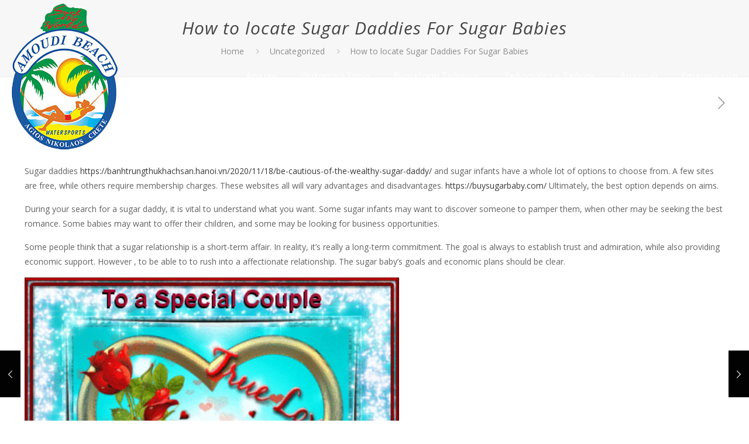

--- FILE ---
content_type: text/css
request_url: https://www.amoudiwatersports.com/wp-content/uploads/elementor/css/post-385.css?ver=1680791638
body_size: 1017
content:
.elementor-385 .elementor-element.elementor-element-1e863bea:not(.elementor-motion-effects-element-type-background), .elementor-385 .elementor-element.elementor-element-1e863bea > .elementor-motion-effects-container > .elementor-motion-effects-layer{background-color:#1959A1;}.elementor-385 .elementor-element.elementor-element-1e863bea{transition:background 0.3s, border 0.3s, border-radius 0.3s, box-shadow 0.3s;margin-top:0px;margin-bottom:0px;padding:25px 0px 25px 0px;}.elementor-385 .elementor-element.elementor-element-1e863bea > .elementor-background-overlay{transition:background 0.3s, border-radius 0.3s, opacity 0.3s;}.elementor-385 .elementor-element.elementor-element-3de958eb > .elementor-container > .elementor-column > .elementor-widget-wrap{align-content:flex-start;align-items:flex-start;}.elementor-385 .elementor-element.elementor-element-3de958eb{padding:90px 0px 30px 0px;}.elementor-385 .elementor-element.elementor-element-89b0e43{text-align:center;}.elementor-385 .elementor-element.elementor-element-89b0e43 .elementor-heading-title{color:#FFFFFF;font-size:22px;font-weight:500;text-transform:uppercase;}.elementor-385 .elementor-element.elementor-element-7b6da6a1 .elementor-icon-list-items:not(.elementor-inline-items) .elementor-icon-list-item:not(:last-child){padding-bottom:calc(9px/2);}.elementor-385 .elementor-element.elementor-element-7b6da6a1 .elementor-icon-list-items:not(.elementor-inline-items) .elementor-icon-list-item:not(:first-child){margin-top:calc(9px/2);}.elementor-385 .elementor-element.elementor-element-7b6da6a1 .elementor-icon-list-items.elementor-inline-items .elementor-icon-list-item{margin-right:calc(9px/2);margin-left:calc(9px/2);}.elementor-385 .elementor-element.elementor-element-7b6da6a1 .elementor-icon-list-items.elementor-inline-items{margin-right:calc(-9px/2);margin-left:calc(-9px/2);}body.rtl .elementor-385 .elementor-element.elementor-element-7b6da6a1 .elementor-icon-list-items.elementor-inline-items .elementor-icon-list-item:after{left:calc(-9px/2);}body:not(.rtl) .elementor-385 .elementor-element.elementor-element-7b6da6a1 .elementor-icon-list-items.elementor-inline-items .elementor-icon-list-item:after{right:calc(-9px/2);}.elementor-385 .elementor-element.elementor-element-7b6da6a1 .elementor-icon-list-icon i{transition:color 0.3s;}.elementor-385 .elementor-element.elementor-element-7b6da6a1 .elementor-icon-list-icon svg{transition:fill 0.3s;}.elementor-385 .elementor-element.elementor-element-7b6da6a1{--e-icon-list-icon-size:0px;--icon-vertical-offset:0px;}.elementor-385 .elementor-element.elementor-element-7b6da6a1 .elementor-icon-list-icon{padding-right:0px;}.elementor-385 .elementor-element.elementor-element-7b6da6a1 .elementor-icon-list-item > .elementor-icon-list-text, .elementor-385 .elementor-element.elementor-element-7b6da6a1 .elementor-icon-list-item > a{font-family:"Open Sans", Sans-serif;font-size:16px;font-weight:300;}.elementor-385 .elementor-element.elementor-element-7b6da6a1 .elementor-icon-list-text{color:#FFFFFF;transition:color 0.3s;}.elementor-385 .elementor-element.elementor-element-9c81a7a{text-align:left;}.elementor-385 .elementor-element.elementor-element-9c81a7a .elementor-heading-title{color:#FFFFFF;font-size:22px;font-weight:500;text-transform:uppercase;}.elementor-385 .elementor-element.elementor-element-22f84f0 .elementor-icon-list-items:not(.elementor-inline-items) .elementor-icon-list-item:not(:last-child){padding-bottom:calc(9px/2);}.elementor-385 .elementor-element.elementor-element-22f84f0 .elementor-icon-list-items:not(.elementor-inline-items) .elementor-icon-list-item:not(:first-child){margin-top:calc(9px/2);}.elementor-385 .elementor-element.elementor-element-22f84f0 .elementor-icon-list-items.elementor-inline-items .elementor-icon-list-item{margin-right:calc(9px/2);margin-left:calc(9px/2);}.elementor-385 .elementor-element.elementor-element-22f84f0 .elementor-icon-list-items.elementor-inline-items{margin-right:calc(-9px/2);margin-left:calc(-9px/2);}body.rtl .elementor-385 .elementor-element.elementor-element-22f84f0 .elementor-icon-list-items.elementor-inline-items .elementor-icon-list-item:after{left:calc(-9px/2);}body:not(.rtl) .elementor-385 .elementor-element.elementor-element-22f84f0 .elementor-icon-list-items.elementor-inline-items .elementor-icon-list-item:after{right:calc(-9px/2);}.elementor-385 .elementor-element.elementor-element-22f84f0 .elementor-icon-list-icon i{color:#FFFFFF;transition:color 0.3s;}.elementor-385 .elementor-element.elementor-element-22f84f0 .elementor-icon-list-icon svg{fill:#FFFFFF;transition:fill 0.3s;}.elementor-385 .elementor-element.elementor-element-22f84f0{--e-icon-list-icon-size:14px;--icon-vertical-offset:0px;}.elementor-385 .elementor-element.elementor-element-22f84f0 .elementor-icon-list-item > .elementor-icon-list-text, .elementor-385 .elementor-element.elementor-element-22f84f0 .elementor-icon-list-item > a{font-family:"Open Sans", Sans-serif;font-size:16px;font-weight:300;}.elementor-385 .elementor-element.elementor-element-22f84f0 .elementor-icon-list-text{color:#FFFFFF;transition:color 0.3s;}.elementor-385 .elementor-element.elementor-element-2b5c220c{--grid-template-columns:repeat(0, auto);--icon-size:18px;--grid-column-gap:24px;--grid-row-gap:0px;}.elementor-385 .elementor-element.elementor-element-2b5c220c .elementor-widget-container{text-align:left;}.elementor-385 .elementor-element.elementor-element-2b5c220c .elementor-social-icon{background-color:rgba(0,0,0,0);--icon-padding:0em;}.elementor-385 .elementor-element.elementor-element-2b5c220c .elementor-social-icon i{color:#FFFFFF;}.elementor-385 .elementor-element.elementor-element-2b5c220c .elementor-social-icon svg{fill:#FFFFFF;}.elementor-385 .elementor-element.elementor-element-2b5c220c .elementor-social-icon:hover i{color:#FFD35F;}.elementor-385 .elementor-element.elementor-element-2b5c220c .elementor-social-icon:hover svg{fill:#FFD35F;}.elementor-385 .elementor-element.elementor-element-90ec62a{text-align:left;}.elementor-385 .elementor-element.elementor-element-90ec62a .elementor-heading-title{color:#FFFFFF;font-size:22px;font-weight:500;text-transform:uppercase;}.elementor-385 .elementor-element.elementor-element-b596165{--divider-border-style:solid;--divider-color:#E7E7E76E;--divider-border-width:1px;}.elementor-385 .elementor-element.elementor-element-b596165 .elementor-divider-separator{width:100%;}.elementor-385 .elementor-element.elementor-element-b596165 .elementor-divider{padding-top:15px;padding-bottom:15px;}.elementor-385 .elementor-element.elementor-element-45da781f{text-align:center;}.elementor-385 .elementor-element.elementor-element-45da781f .elementor-heading-title{color:#FFFFFFEB;font-size:14px;font-weight:300;}@media(max-width:1024px) and (min-width:768px){.elementor-385 .elementor-element.elementor-element-6eea429b{width:33%;}.elementor-385 .elementor-element.elementor-element-18634af5{width:33%;}.elementor-385 .elementor-element.elementor-element-4ee37b9c{width:33%;}}@media(max-width:1024px){.elementor-385 .elementor-element.elementor-element-1e863bea{padding:50px 20px 50px 20px;}.elementor-385 .elementor-element.elementor-element-3de958eb{padding:70px 20px 20px 20px;}.elementor-385 .elementor-element.elementor-element-89b0e43{text-align:left;}.elementor-385 .elementor-element.elementor-element-7b6da6a1 .elementor-icon-list-items:not(.elementor-inline-items) .elementor-icon-list-item:not(:last-child){padding-bottom:calc(10px/2);}.elementor-385 .elementor-element.elementor-element-7b6da6a1 .elementor-icon-list-items:not(.elementor-inline-items) .elementor-icon-list-item:not(:first-child){margin-top:calc(10px/2);}.elementor-385 .elementor-element.elementor-element-7b6da6a1 .elementor-icon-list-items.elementor-inline-items .elementor-icon-list-item{margin-right:calc(10px/2);margin-left:calc(10px/2);}.elementor-385 .elementor-element.elementor-element-7b6da6a1 .elementor-icon-list-items.elementor-inline-items{margin-right:calc(-10px/2);margin-left:calc(-10px/2);}body.rtl .elementor-385 .elementor-element.elementor-element-7b6da6a1 .elementor-icon-list-items.elementor-inline-items .elementor-icon-list-item:after{left:calc(-10px/2);}body:not(.rtl) .elementor-385 .elementor-element.elementor-element-7b6da6a1 .elementor-icon-list-items.elementor-inline-items .elementor-icon-list-item:after{right:calc(-10px/2);}.elementor-385 .elementor-element.elementor-element-2b5c220c > .elementor-widget-container{padding:40px 0px 0px 0px;}}@media(max-width:767px){.elementor-385 .elementor-element.elementor-element-1e863bea{padding:30px 20px 30px 20px;}.elementor-385 .elementor-element.elementor-element-4d9f3ddb > .elementor-element-populated{padding:0px 0px 0px 0px;}.elementor-385 .elementor-element.elementor-element-3de958eb{margin-top:10px;margin-bottom:0px;}.elementor-385 .elementor-element.elementor-element-6eea429b{width:100%;}.elementor-385 .elementor-element.elementor-element-6eea429b > .elementor-element-populated{padding:0px 0px 0px 0px;}.elementor-385 .elementor-element.elementor-element-89b0e43{text-align:left;}.elementor-385 .elementor-element.elementor-element-7b6da6a1 .elementor-icon-list-item > .elementor-icon-list-text, .elementor-385 .elementor-element.elementor-element-7b6da6a1 .elementor-icon-list-item > a{font-size:15px;line-height:1.5em;}.elementor-385 .elementor-element.elementor-element-18634af5{width:100%;}.elementor-385 .elementor-element.elementor-element-18634af5 > .elementor-element-populated{padding:50px 0px 0px 0px;}.elementor-385 .elementor-element.elementor-element-2b5c220c .elementor-widget-container{text-align:center;}.elementor-385 .elementor-element.elementor-element-4ee37b9c{width:100%;}.elementor-385 .elementor-element.elementor-element-4ee37b9c > .elementor-element-populated{padding:50px 0px 0px 0px;}.elementor-385 .elementor-element.elementor-element-45da781f .elementor-heading-title{line-height:27px;}}